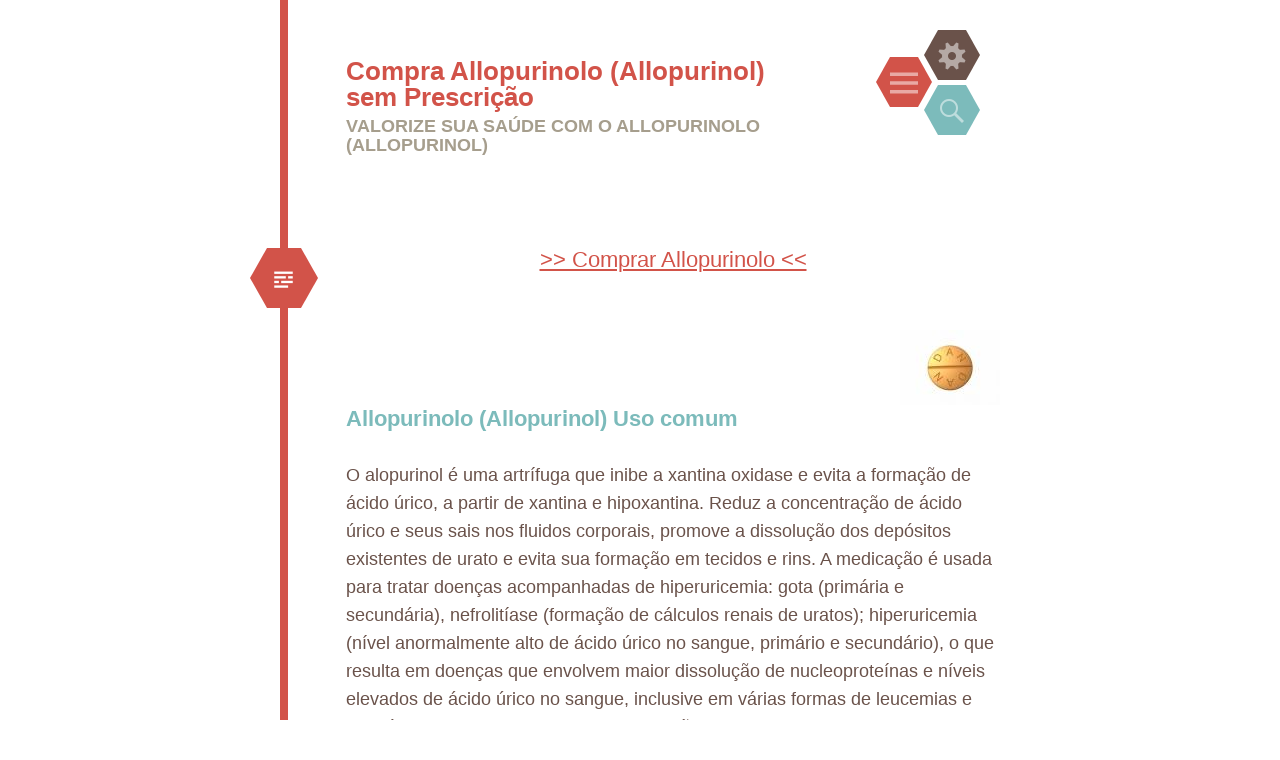

--- FILE ---
content_type: text/html
request_url: https://www.puredynamics.com/cms12/.pt/allopurinolo/index.html
body_size: 4710
content:
<!DOCTYPE html>
<html lang="pt-PT">
<head>
   <meta charset="UTF-8">
   <meta name="viewport" content="width=device-width, initial-scale=1">
   <link rel="canonical" href="index.html" />

   <title>Compra Allopurinolo sem prescrição, Comprar Allopurinol Online</title>
   <meta name="description" content="O alopurinol é uma artrífuga que inibe a xantina oxidase e previne a formação de ácido úrico, a partir de xantina e hipoxantina., você também pode comprar Allopurinolo (Allopurinol) on-line sem receita médica" />
   <meta name="keywords" content="Allopurinolo (Allopurinol), Comprar Allopurinolo (Allopurinol), Compra Allopurinolo (Allopurinol) sem Prescrição, Compra Allopurinolo (Allopurinol) online sem Prescrição" />

   <link rel="alternate" type="application/rss+xml" title="Feed" href="../xml_feed.php" />
   <link rel="profile" href="http://gmpg.org/xfn/11">
   <link rel='stylesheet' id='hexa-style-css'  href='../style.css' type='text/css' media='all' />
   <link rel='stylesheet' id='genericons-css'  href='../genericons/genericons.css' type='text/css' media='all' />
   <script type='text/javascript' src='../js/jquery/jquery.js'></script>
   <script type='text/javascript' src='../js/jquery/jquery-migrate.min.js'></script>



   <meta name="geo.placename" content="PT" />
   <meta name="geo.region" content="PT" />

   <meta property="og:locale" content="pt_PT" />
   <meta property="og:type" content="article" />
   <meta property="og:title" content="Compra Allopurinolo sem Prescrição, Comprar Allopurinol Online" />
   <meta property="og:description" content="O alopurinol é uma artrífuga que inibe a xantina oxidase e previne a formação de ácido úrico, a partir de xantina e hipoxantina., você também pode comprar Allopurinolo (Allopurinol) on-line sem receita médica" />
   <meta property="og:url" content="http://onlinesale.pw/allopurinolo/" />
   <meta property="og:site_name" content="valorize sua saúde on-line" />

   <meta property="og:image" content="http://onlinesale.pw/images/allopurinol.jpg" />   <meta name="twitter:card" content="summary" />
   <meta name="twitter:description" content="O alopurinol é uma artrífuga que inibe a xantina oxidase e previne a formação de ácido úrico, a partir de xantina e hipoxantina., você também pode comprar Allopurinolo (Allopurinol) on-line sem receita médica" />
   <meta name="twitter:title" content="Compra Allopurinolo sem prescrição, Comprar Allopurinol Online" />

   <meta name="twitter:image" content="http://onlinesale.pw/images/allopurinol.jpg" />

    <script type="application/ld+json">
    {
      "@context": "http://schema.org",
      "@type": "Product",
      "description": "O alopurinol é uma artrífuga que inibe a xantina oxidase e previne a formação de ácido úrico, a partir de xantina e hipoxantina., você também pode comprar Allopurinolo (Allopurinol) on-line sem receita médica",
      "name": "Compra Allopurinolo sem prescrição, Comprar Allopurinol Online",
      "image": "http://onlinesale.pw/images/allopurinol.jpg" />",
      "offers": {
        "@type": "Offer",
        "priceCurrency": "EUR"
      }

    }
    </script>



</head>

<body class="home blog">
<div id="page" class="hfeed site">
			<div id="menu-toggle-nav" class="panel">
		<nav id="site-navigation" class="main-navigation" role="navigation">
			<a class="skip-link screen-reader-text" href="index.html#content">Ir para o conteúdo</a>

<div class="menu"><ul>
<li class="current_page_item"><a href="../index.html">Home</a></li>
</ul>
</li>
</ul></div>
		</nav>
	</div>
			<div id="sidebar-toggle-nav" class="panel">
	<div class="widget-areas">
					<div class="widget-area">

<aside id="recent-posts-allopurinolo-(allopurinol)" class="widget widget_recent_entries">

		<h1 class="widget-title">medicamentos resultados da pesquisa</h1>
			<ul>
			        <li><a href="../character-a/index.html" title="pesquisar medicamentos começando com a letra A">A-caracteres medicamentos</a></li>
			        <li><a href="../character-b/index.html" title="pesquisar medicamentos começando com a letra B">B-caracteres medicamentos</a></li>
			        <li><a href="../character-c/index.html" title="pesquisar medicamentos começando com a letra C">C-caracteres medicamentos</a></li>
			        <li><a href="../character-d/index.html" title="pesquisar medicamentos começando com a letra D">D-caracteres medicamentos</a></li>
			        <li><a href="../character-e/index.html" title="pesquisar medicamentos começando com a letra E">E-caracteres medicamentos</a></li>
			        <li><a href="../character-f/index.html" title="pesquisar medicamentos começando com a letra F">F-caracteres medicamentos</a></li>
			        <li><a href="../character-g/index.html" title="pesquisar medicamentos começando com a letra G">G-caracteres medicamentos</a></li>
			        <li><a href="../character-h/index.html" title="pesquisar medicamentos começando com a letra H">H-caracteres medicamentos</a></li>
			        <li><a href="../character-i/index.html" title="pesquisar medicamentos começando com a letra I">I-caracteres medicamentos</a></li>
			        <li><a href="../character-j/index.html" title="pesquisar medicamentos começando com a letra J">J-caracteres medicamentos</a></li>
			        <li><a href="../character-k/index.html" title="pesquisar medicamentos começando com a letra K">K-caracteres medicamentos</a></li>
			        <li><a href="../character-l/index.html" title="pesquisar medicamentos começando com a letra L">L-caracteres medicamentos</a></li>
			        <li><a href="../character-m/index.html" title="pesquisar medicamentos começando com a letra M">M-caracteres medicamentos</a></li>
			        <li><a href="../character-n/index.html" title="pesquisar medicamentos começando com a letra N">N-caracteres medicamentos</a></li>
			        <li><a href="../character-o/index.html" title="pesquisar medicamentos começando com a letra O">O-caracteres medicamentos</a></li>
			        <li><a href="../character-p/index.html" title="pesquisar medicamentos começando com a letra P">P-caracteres medicamentos</a></li>
			        <li><a href="../character-q/index.html" title="pesquisar medicamentos começando com a letra Q">Q-caracteres medicamentos</a></li>
			        <li><a href="../character-r/index.html" title="pesquisar medicamentos começando com a letra R">R-caracteres medicamentos</a></li>
			        <li><a href="../character-s/index.html" title="pesquisar medicamentos começando com a letra S">S-caracteres medicamentos</a></li>
			        <li><a href="../character-t/index.html" title="pesquisar medicamentos começando com a letra T">T-caracteres medicamentos</a></li>
			        <li><a href="../character-u/index.html" title="pesquisar medicamentos começando com a letra U">U-caracteres medicamentos</a></li>
			        <li><a href="../character-v/index.html" title="pesquisar medicamentos começando com a letra V">V-caracteres medicamentos</a></li>
			        <li><a href="../character-w/index.html" title="pesquisar medicamentos começando com a letra W">W-caracteres medicamentos</a></li>
			        <li><a href="../character-x/index.html" title="pesquisar medicamentos começando com a letra X">X-caracteres medicamentos</a></li>
			        <li><a href="../character-y/index.html" title="pesquisar medicamentos começando com a letra Y">Y-caracteres medicamentos</a></li>
			        <li><a href="../character-z/index.html" title="pesquisar medicamentos começando com a letra Z">Z-caracteres medicamentos</a></li>
			</ul>
</aside>




	<aside class="widget widget_recent_entries">		
		<h1 class="widget-title">você pode gostar</h1>		
		   <ul>
<li><a href="../aclene/index.html" title="compra Aclene (Differin)">Aclene (Differin)</a></li><li><a href="../correctol/index.html" title="compra Correctol (Dulcolax)">Correctol (Dulcolax)</a></li><li><a href="../esopran/index.html" title="compra Esopran (Nexium)">Esopran (Nexium)</a></li><li><a href="../atorin/index.html" title="compra Atorin (Lipitor)">Atorin (Lipitor)</a></li><li><a href="../aciclodan/index.html" title="compra Aciclodan (Aciclovir)">Aciclodan (Aciclovir)</a></li><li><a href="../asenta/index.html" title="compra Asenta (Aricept)">Asenta (Aricept)</a></li><li><a href="../leukeran/index.html" title="compra Leukeran">Leukeran</a></li><li><a href="../escapelle/index.html" title="compra Escapelle (Levlen)">Escapelle (Levlen)</a></li><li><a href="../comadex/index.html" title="compra Comadex (Flomax)">Comadex (Flomax)</a></li></ul>
	</aside>






</div>
							</div>
</div>			<div id="search-toggle-nav" class="panel">
		<div class="search-wrapper">
			<form role="search" method="get" class="search-form" action="index.html#">
	<label>
		<span class="screen-reader-text">Procurar por:</span>
		<input type="search" class="search-field" placeholder="Search &hellip;" value="" name="s">
	</label>
	<input type="submit" class="search-submit" value="Search">
</form>
		</div>
	</div>
	<header id="masthead" class="site-header" role="banner">
		<div class="site-header-wrapper">
			<div class="site-branding">
				<h1 class="site-title"><a href="index.html#" rel="home">Compra Allopurinolo (Allopurinol) sem Prescrição</a></h1>
				<h2 class="site-description">valorize sua saúde com o Allopurinolo (Allopurinol)</h2>
			</div>
			<div class="toggles">
			<div id="menu-toggle" class="toggle" title="Menu">
				<span class="screen-reader-text">Menu</span>
			</div>
							<div id="sidebar-toggle" class="toggle" title="Widgets">
					<span class="screen-reader-text">Widgets</span>
				</div>
									<div id="search-toggle" class="toggle" title="Search">
				<span class="screen-reader-text">Search</span>
			</div>
		</div>
		</div>
	</header>
	<div id="content" class="site-content">

	<div id="primary" class="content-area">
		<main id="main" class="site-main" role="main">

				
<article id="post-allopurinolo-(allopurinol)" class="post-allopurinolo-(allopurinol) post type-post status-publish format-standard hentry category-uncategorized">
<span class="entry-format"></span>
<header class="entry-header">

<div class="entry-content">


<p align="center"><a href="http://onlinesale.pw/get-allopurinolo-pt.html" style="font-size:22px; text-decoration:underline;" title="Compra Allopurinolo">>> Comprar Allopurinolo <<</a><br/><br/></p>

<img src="../images/allopurinol.jpg" style="float:right; padding-left:10px;" alt="Compra Allopurinolo Rápido Sem Prescrição"/><h3>Allopurinolo (Allopurinol) Uso comum</h3>O alopurinol é uma artrífuga que inibe a xantina oxidase e evita a formação de ácido úrico, a partir de xantina e hipoxantina. Reduz a concentração de ácido úrico e seus sais nos fluidos corporais, promove a dissolução dos depósitos existentes de urato e evita sua formação em tecidos e rins. A medicação é usada para tratar doenças acompanhadas de hiperuricemia: gota (primária e secundária), nefrolitíase (formação de cálculos renais de uratos); hiperuricemia (nível anormalmente alto de ácido úrico no sangue, primário e secundário), o que resulta em doenças que envolvem maior dissolução de nucleoproteínas e níveis elevados de ácido úrico no sangue, inclusive em várias formas de leucemias e também para tratamento de outras condições.<h3>Allopurinolo (Allopurinol) Dosagem e Direção</h3>A dose de 100-800 mg por dia pode ser prescrita dependendo da condição. A dose inicial de 100 mg pode ser aumentada gradualmente. Pacientes com gota aguda e tophi (cristais de ácido úrico nos tecidos principalmente em torno das articulações) devem ser tratados com 300-400 mg de Allopuionol diariamente. As doses superiores a 300 mg devem ser divididas em duas ou mais ingestões. Tome medicamentos com alimentos para evitar a irritação do estômago. Não tome grandes doses de vitamina C. Beba muita água para evitar a formação de cálculos renais. Limite a consumação de bebidas alcoólicas e alimentos ricos em purina, como beicon, sardinha, anchovas, rins, fígado e lentilhas.<h3>Allopurinolo (Allopurinol) Precauções</h3>O alopurinol deve ser tomado ao longo de vários meses para que seus sintomas comecem a reduzir. A ingestão regular é importante, mesmo que nenhum efeito imediato seja notado. Você pode experimentar ataques agudos de gota com mais freqüência no início do tratamento com Allopurinolo, mesmo após atingir níveis normais de ácido úrico. Os ataques serão mais curtos e menos agudos à medida que a terapia continua. Em qualquer sinal de reação alérgica, pare de tomar a medicação e consulte seu médico como desenvolvimento de doença grave da pele, danos irreversíveis ao fígado ou inflamação generalizada de um vaso sanguíneo ou linfático é possível em alguns indivíduos. Informe o seu médico se tiver diabetes ou disfunção renal antes de tomar Allopurinolo, pois a correção da sua dose é necessária.<h3>Allopurinolo (Allopurinol) Contra-indicações</h3>O alopurinol não pode ser usado em pacientes com hipersensibilidade à medicação, em indivíduos com transtornos hepáticos ou renais, hemocromatose primária, hiperuricemia assintomática, gota aguda, gravidez, lactação. A medicação não pode ser prescrita para crianças menores de 14 anos, a menos que os pacientes sejam tratados por leucemia, tumores malignos e distúrbios enzimáticos. C cuidado. Falha renal, insuficiência cardíaca, diabetes mellitus, hipertensão arterial.<h3>Allopurinolo (Allopurinol) Efeitos secundários possíveis</h3>As reações adversas mais comuns são diarréia, náuseas, alergia (erupção cutânea, coceira) e sonolência. Pare de tomar a medicação nos primeiros sinais de erupção cutânea, micção dolorosa ou sangrenta, irritação nos olhos ou inchaço facial, porque estes podem ser sinais de uma reação alérgica grave que requer tratamento imediato. Em casos raros, o alopurinol pode causar danos ao nervo, nos rins e à medula óssea, além de ser uma razão para uma toxicidade alérgica grave e até fatal fatal. Em pacientes com toxicidade hepática, perda de apetite e coceira podem testemunhar sobre isso. O risco aumenta em pacientes com insuficiência renal.<h3>Allopurinolo (Allopurinol) Interação de drogas</h3>A dose de mercaptopurina oral (Purinethol) e azatioprina (Imuran) deve ser reduzida à medida que o alopurinol aumenta os níveis sanguíneos. O risco de erupção cutânea aumenta nos pacientes que tomam Allopurinolo com penicilinas.<h3>Allopurinolo (Allopurinol) Dose perdida</h3>Tome a dose perdida assim que você se lembrar, a menos que seja quase a hora da sua próxima dose. Se é quase a hora da sua próxima dose, basta ignorá-la e retornar ao seu esquema regular. Não exceda a dose recomendada.<h3>Allopurinolo (Allopurinol) Sobredosagem</h3>Em caso de suspeita de overdose, procure atendimento médico imediato. Nenhuma informação específica está disponível sobre Sobredosagem de Allopurinolo<h3>Allopurinolo (Allopurinol) Armazenamento</h3>Armazene a temperatura ambiente, abaixo de 25 C (77 F) e fora do alcance, e crianças e animais de estimação.<h3>Allopurinolo (Allopurinol) Disclaimer</h3>Nós fornecemos apenas informações gerais sobre medicamentos que não cobrem todas as direções, possíveis integrações de medicamentos ou Informações sobre as publicações no site não podem ser usadas para auto-tratamento e autodiagnóstico. Tudo específico As instruções para um paciente específico devem ser acordadas com o seu conselheiro de saúde ou médico responsável pelo caso. Nós negamos a confiabilidade dessas informações e erros que poderia conter. Não somos responsáveis por danos diretos, indiretos, especiais ou outros danos indiretos como resultado de qualquer uso da informação neste site e também por conseqüências do auto-tratamento.<br/><br/>
<p align="center"><a href="http://onlinesale.pw/get-allopurinolo-pt.html" style="font-size:22px; text-decoration:underline;" title="Compra Allopurinolo">>> Comprar Allopurinolo <<</a><br/><br/></p>



<hr />
<p><small><a href="index.html#">[para o topo]</a></small></p>

</div>
</article>

		
		</main>
	</div>

	</div>
	<footer id="colophon" class="site-footer" role="contentinfo">
		<div class="site-info">
			Comprar Allopurinolo (Allopurinol) - Copyright &copy;2021

</div>
	</footer>
</div>
<script type='text/javascript' src='../js/navigation.js'></script>
<script type='text/javascript' src='../js/menus.js'></script>
<script type='text/javascript' src='../js/skip-link-focus-fix.js'></script>




</div>

</body>
</html>

--- FILE ---
content_type: text/css
request_url: https://www.puredynamics.com/cms12/.pt/genericons/genericons.css
body_size: 42
content:
@import url('genericons/genericons.css');
